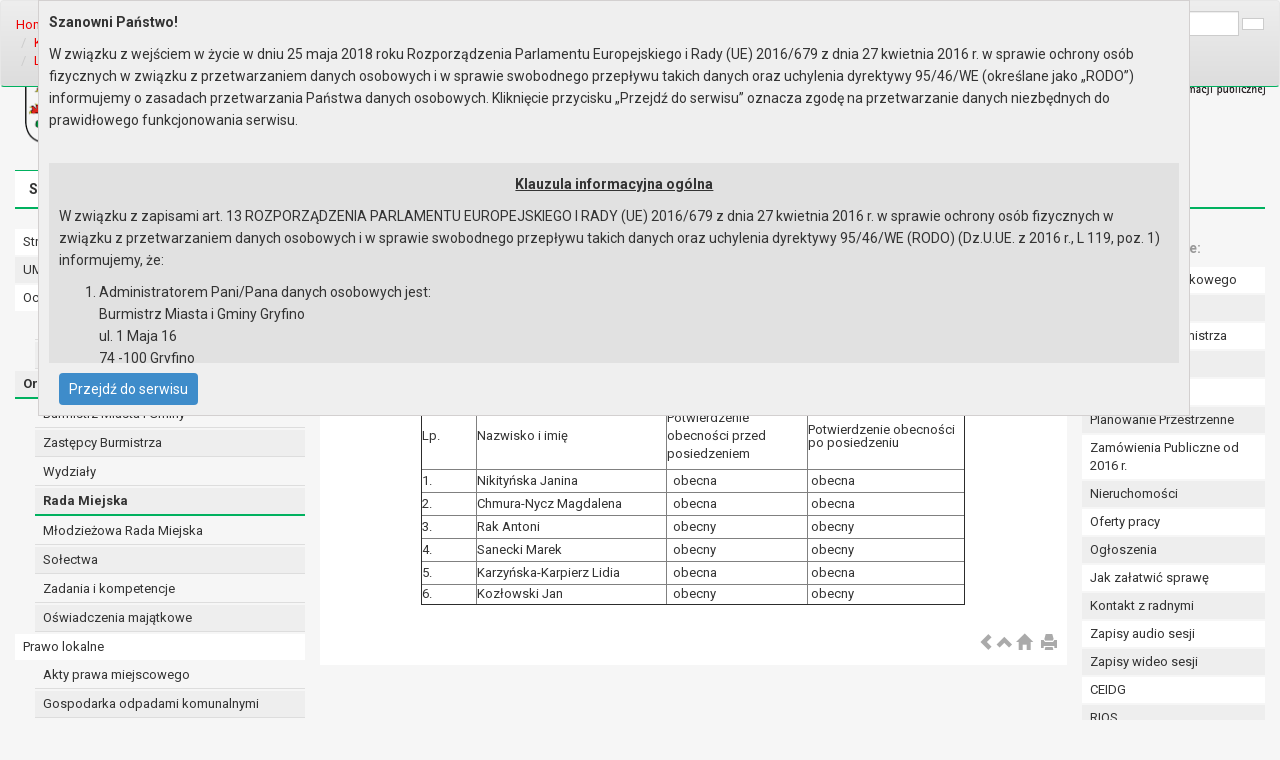

--- FILE ---
content_type: text/html; Charset=utf-8
request_url: https://bip.gryfino.pl/chapter_59831.asp
body_size: 32588
content:

<!DOCTYPE html>
<html lang="en">
  <head><meta http-equiv="Content-Type" content="text/html; charset=utf-8">
<script type="text/javascript" src="/icorlib/jquery/jquery-latest.js"></script>
<script type="text/javascript" src="/icorlib/jquery/jquery-migrate-1.4.1.min.js"></script>
<script type="text/javascript" src="/icorlib/jquery/plugins/form/jquery.form.js"></script>
<!--[if lt IE 7.]><script defer type="text/javascript" src="/icorlib/pngfix/pngfix.min.js"></script><![endif]-->
<script type="text/javascript" src="/icorlib/jquery/plugins/cookie/jquery.cookie.js"></script>
<script type="text/javascript" src="/icorlib/jquery/plugins/bookmark/jquery.bookmark.js"></script>
<link rel="stylesheet" href="/icorlib/jquery/plugins/bookmark/jquery.bookmark.css" type="text/css" media="screen">
    <meta charset="utf-8">
    <meta http-equiv="X-UA-Compatible" content="IE=edge">
    <meta name="viewport" content="width=device-width, initial-scale=1">

    <!-- Bootstrap -->
    <link href="//maxcdn.bootstrapcdn.com/bootstrap/3.2.0/css/bootstrap.min.css" rel="stylesheet">


<meta name="author" content="UMiG w Gryfinie"><meta name="description" content="Witamy w oficjalnym serwisie Miasta i Gminy Gryfino"><meta name="keywords" content="Gryfino, BIP, Biuletyn, informacja publiczna"><meta name="generator" content="ICOR Application Server"><title id=pagetitle>Lista obecności Biuletyn Informacji Publicznej. Urząd Miasta i Gminy w Gryfinie</title><meta name="robots" content="index, follow" ><link rel="alternate" type="application/rss+xml" title="Lista obecności" href="/UMGryfino/rss/rss_59831.xml" ><link rel="stylesheet" type="text/css" media="all" href="css/style_56087.css" data-name="UMGryfino-BIP-2015">

<link rel="stylesheet" type="text/css" media="print" href="css/style_56088.css" data-name="UMGryfino-BIP-2015_print">

<link rel="alternate stylesheet" type="text/css" media="all" href="css/style_56089.css" data-name="UMGryfino-BIP-2015_contrast">

<link rel="canonical" href="http://bip.gryfino.pl/chapter_59831.asp?soid=201E46A744B64FFBA06182CBD3A45194"><link id="cssvisibility" rel="stylesheet" type="text/css" media="all" title="" href="css/style_none.css">

<script type="text/javascript"> 
function setCookie(name, value, expire) {
   document.cookie = name + "=" + escape(value) + ((expire == null) ? "" : ("; expires=" + expire.toGMTString()))
}
function getCookie(Name) {
   var search = Name + "=";
   if (document.cookie.length > 0) {
      offset = document.cookie.indexOf(search);
      if (offset != -1) {
         offset += search.length;
         end = document.cookie.indexOf(";", offset);
         if (end == -1) 
            end = document.cookie.length;
         return unescape(document.cookie.substring(offset, end));
      } 
   }
}
function register(name) {
    var today = new Date();
    var expires = new Date();
    expires.setTime(today.getTime() + 1000*60*60*24*365);
    setCookie("Ostrowcookie1", name, expires);
}

function elementShowHide(aelement) {
   aobj=document.getElementById(aelement);
   if (aobj.style.display==''){
      aobj.style.display='none'
   } else {
      aobj.style.display='';
   }
}

if(getCookie("vis")=="1") {
   jQuery("#cssvisibility").attr("href","css/style_56089.css");
}

jQuery(document).ready(function(){
   // css switcher
	jQuery(".togglevisibilitycss").click(function() { 
      var today = new Date()
      var expires = new Date()
      expires.setTime(today.getTime() + 1000*60*60*24*365)
      if(getCookie("vis")=="1") {
         jQuery("#cssvisibility").attr("href","css/style_none.css");
         setCookie("vis", "0", expires)
      } else {
         jQuery("#cssvisibility").attr("href","css/style_56089.css");
         setCookie("vis", "1", expires)
      }
      return false;
   });

   // Reset Font Size
   var originalFontSize = $('body').css('font-size');
   jQuery(".resetFont").click(function(){
      jQuery('.content').css('font-size', originalFontSize);
   });
    
   // Increase Font Size
   jQuery(".increaseFont").click(function(){
      var currentFontSize = jQuery('.content').css('font-size');
      var currentFontSizeNum = parseFloat(currentFontSize, 10);
      var newFontSize = currentFontSizeNum*1.2;
      jQuery('.content').css('font-size', newFontSize);
      return false;
   });
    
   // Decrease Font Size
   jQuery(".decreaseFont").click(function(){
      var currentFontSize = jQuery('.content').css('font-size');
      var currentFontSizeNum = parseFloat(currentFontSize, 10);
      var newFontSize = currentFontSizeNum*0.8;
      jQuery('.content').css('font-size', newFontSize);
      return false;
   });
});
</script>    
    
    <!-- HTML5 Shim and Respond.js IE8 support of HTML5 elements and media queries -->
    <!-- WARNING: Respond.js doesn't work if you view the page via file:// -->
    <!--[if lt IE 9]>
      <script src="https://oss.maxcdn.com/libs/html5shiv/3.7.0/html5shiv.js"></script>
      <script src="https://oss.maxcdn.com/libs/respond.js/1.4.2/respond.min.js"></script>
    <![endif]-->

    <!-- google fonts -->
    <link href='//fonts.googleapis.com/css?family=Roboto:400,700,300italic' rel='stylesheet' type='text/css'>    
    <script type="text/javascript" src="/UMGryfino/winda/js/whcookies_rodo.js"></script>
  </head>
  <body id="top">
    <nav class="navbar navbar-default topnavigation" role="navigation">
      <div class="container-fluid">
        <div class="row">
          <div class="col-md-6">
<ol class="breadcrumb pull-left"><li><a accesskey="2" href="chapter_56020.asp">Home</a> </li><li><a href="chapter_56010.asp" title="Organy">Organy</a></li>&nbsp;<li><a href="chapter_101952.asp" title="Rada Miejska">Rada Miejska</a></li>&nbsp;<li><a href="chapter_56025.asp" title="IV kadencja Rady Miejskiej">IV kadencja Rady Miejskiej</a></li>&nbsp;<li><a href="chapter_56026.asp" title="Komisje">Komisje</a></li>&nbsp;<li><a href="chapter_56080.asp" title="Komisja Spraw Społecznych i Bezpieczeństwa Publicznego">Komisja Spraw Społecznych i Be..</a></li>&nbsp;<li><a href="chapter_56536.asp" title="Rok 2005 - posiedzenia">Rok 2005 - posiedzenia</a></li>&nbsp;<li><a href="chapter_57970.asp" title="Posiedzenie nr 47 z dnia 10.03.2005 r.">Posiedzenie nr 47 z dnia 10.03..</a></li>&nbsp;<li class="active"><a href="chapter_59831.asp" title="Lista obecności">Lista obecności</a></li></ol>      
          </div>
          <div class="col-md-6">

<style>
.searchresult_section {border: red solid 2px;padding-bottom:12px;}
.searchresult_info {font-style:italic;padding-bottom:10px;}
.searchresult_navigator {padding-bottom:10px;}
.searchresult_button {cursor:pointer;font-weight:bold;}
.searchresult_item {border-bottom: 1px dashed silver;}
.searchresult_number {font-size: 14px;}
.searchresult_link {font-weight:bold;font-color:red;}
.searchresult_abstract {font-style:italic;}
.szukajimg {cursor:pointer;border:0px;}
</style>
<div class="form-inline searchform" id="SearchForm">
   <div class="form-group">
      <label for="szukaj_input_56038">Wyszukaj na stronie: </label>
      <input id="szukaj_input_56038" type="text" name="target" class="form-control input-sm" placeholder="wpisz frazę" VALUE="">
   </div>
   <button class="btn btn-default btn-sm" id="szukaj_button_56038"></button>
</div>
                 

            <div class="fontChange">
              <span class="glyphicon glyphicon-eye-open togglevisibilitycss" aria-hidden="true"></span><span class="decreaseFont">A</span> <span class="resetFont">A</span> <span class="increaseFont">A</span>
            </div>      
            
          </div>
        
        </div>
      </div>
    </nav>
    <nav>
      <div class="container-fluid">
        <div class="row header">
          <div class="col-md-6">
            <div class="headerh1">
              <img src="/UMGryfinoFiles/image/logo_gryfino.png" alt="Biuletyn Informacji Publicznej. Urząd Miasta i Gminy Gryfino" class="herb" />
              <h1>Biuletyn Informacji Publicznej<br />
              Urząd Miasta i Gminy w Gryfinie</h1>
            </div>
          </div>
          <div class="col-md-6">
            <img src="/UMGryfinoFiles/image/logo_bip.png" alt="Biuletyn Informacji Publicznej. Urząd Miasta i Gminy Gryfino" class="logo_bip" />
          </div>
        </div>
        <div class="row">      
          <div class="col-md-12">
            <div class="menu">
              <ul class="nav nav-pills">
                <li><a href="chapter_56020.asp">Strona główna</a></li>
                <li><a href="chapter_56003.asp" accesskey="3">Mapa serwisu</a></li>
                <li><a href="chapter_56004.asp">Aktualności</a></li>
                <li><a href="chapter_56059.asp" accesskey="9">Redakcja</a></li>
                <li><a href="chapter_56009.asp">Instrukcja korzystania</a></li>
                <li><a href="chapter_110439.asp" class="szybkie_linki">Dostępność</a></li>
              </ul>
            </div>
          </div>
        </div>
      </div>
    </nav>

    <div class="container-fluid">
      <div class="row content">
        <div class="innercontent">
          <aside class="col-md-3 submenu">
<ul class="nav nav-pill">

 <li><a href="chapter_56020.asp" title="Strona główna">Strona główna</a>
 </li>

 <li><a href="chapter_56021.asp" title="UMiG - telefony wewnętrzne">UMiG - telefony wewnętrzne</a>
 </li>

 <li><a href="chapter_108519.asp" title="Ochrona danych osobowych">Ochrona danych osobowych</a>
 <ul>

  <li><a href="chapter_108835.asp" title="Urząd Miasta i Gminy w Gryfinie">Urząd Miasta i Gminy w Gryfinie</a>
  </li>

  <li><a href="chapter_108836.asp" title="Straż Miejska">Straż Miejska</a>
  </li>
 </ul>
 </li>

 <li><a href="chapter_56010.asp" class="active" title="Organy">Organy</a>
 <ul>

  <li><a href="chapter_56022.asp" title="Burmistrz Miasta i Gminy">Burmistrz Miasta i Gminy</a>
  </li>

  <li><a href="chapter_56023.asp" title="Zastępcy Burmistrza">Zastępcy Burmistrza</a>
  </li>

  <li><a href="chapter_56024.asp" title="Wydziały">Wydziały</a>
  </li>

  <li><a href="chapter_101952.asp" class="active" title="Rada Miejska">Rada Miejska</a>
  </li>

  <li><a href="chapter_101953.asp" title="Młodzieżowa Rada Miejska">Młodzieżowa Rada Miejska</a>
  </li>

  <li><a href="chapter_56027.asp" title="Sołectwa">Sołectwa</a>
  </li>

  <li><a href="chapter_56028.asp" title="Zadania i kompetencje">Zadania i kompetencje</a>
  </li>

  <li><a href="chapter_56029.asp" title="Oświadczenia majątkowe">Oświadczenia majątkowe</a>
  </li>
 </ul>
 </li>

 <li><a href="chapter_56011.asp" title="Prawo lokalne">Prawo lokalne</a>
 <ul>

  <li><a href="chapter_58766.asp" title="Akty prawa miejscowego">Akty prawa miejscowego</a>
  </li>

  <li><a href="chapter_100293.asp" title="Gospodarka odpadami komunalnymi">Gospodarka odpadami komunalnymi</a>
  </li>

  <li><a href="chapter_110520.asp" title="Lokalny Program Rewitalizacji">Lokalny Program Rewitalizacji</a>
  </li>

  <li><a href="chapter_61721.asp" title="Planowanie Przestrzenne">Planowanie Przestrzenne</a>
  </li>

  <li><a href="chapter_56034.asp" title="Podatki i opłaty">Podatki i opłaty</a>
  </li>

  <li><a href="chapter_108914.asp" title="Raport o stanie gminy">Raport o stanie gminy</a>
  </li>

  <li><a href="chapter_56850.asp" title="Regulamin Organizacyjny">Regulamin Organizacyjny</a>
  </li>

  <li><a href="chapter_108946.asp" title="Regulamin Pracy Urzędu">Regulamin Pracy Urzędu</a>
  </li>

  <li><a href="chapter_101045.asp" title="Sprawozdania Burmistrza od 29.10.2014">Sprawozdania Burmistrza od 29.10.2014</a>
  </li>

  <li><a href="chapter_56037.asp" title="Sprawozdania Burmistrza od 31.12.2002 do 28.10.2014">Sprawozdania Burmistrza od 31.12.2002 do 28.10.2014</a>
  </li>

  <li><a href="chapter_56030.asp" title="Statut Gminy Gryfino">Statut Gminy Gryfino</a>
  </li>

  <li><a href="chapter_56031.asp" title="Statut Urzędu">Statut Urzędu</a>
  </li>

  <li><a href="chapter_60909.asp" title="Strategia Rozwoju">Strategia Rozwoju</a>
  </li>

  <li><a href="chapter_56033.asp" title="Uchwały">Uchwały</a>
  </li>

  <li><a href="chapter_60919.asp" title="Wieloletni Program Inwestycyjny">Wieloletni Program Inwestycyjny</a>
  </li>

  <li><a href="chapter_56036.asp" title="Zarządzenia">Zarządzenia</a>
  </li>
 </ul>
 </li>

 <li><a href="chapter_108614.asp" title="Transmisja obrad sesji Rady Miejskiej w Gryfinie">Transmisja obrad sesji Rady Miejskiej w Gryfinie</a>
 </li>

 <li><a href="chapter_60933.asp" title="ePUAP - Elektroniczna Skrzynka Podawcza">ePUAP - Elektroniczna Skrzynka Podawcza</a>
 </li>

 <li><a href="chapter_56012.asp" title="Informacje">Informacje</a>
 <ul>

  <li><a href="chapter_56038.asp" title="Jak załatwić sprawę">Jak załatwić sprawę</a>
  </li>

  <li><a href="chapter_56042.asp" title="Audyt Wewnętrzny">Audyt Wewnętrzny</a>
  </li>

  <li><a href="chapter_56047.asp" title="Budżet">Budżet</a>
  </li>

  <li><a href="chapter_101612.asp" title="Budżet obywatelski">Budżet obywatelski</a>
  </li>

  <li><a href="chapter_61602.asp" title="CEIDG">CEIDG</a>
  </li>

  <li><a href="chapter_111183.asp" title="Cyberbezpieczeństwo - informacje">Cyberbezpieczeństwo - informacje</a>
  </li>

  <li><a href="chapter_56039.asp" title="Dostęp do informacji publicznej">Dostęp do informacji publicznej</a>
  </li>

  <li><a href="chapter_110439.asp" title="Dostępność">Dostępność</a>
  </li>

  <li><a href="chapter_112200.asp" title="Deklaracja dostępności">Deklaracja dostępności</a>
  </li>

  <li><a href="chapter_101989.asp" title="Dotacje dla niepublicznych jednostek oświatowych">Dotacje dla niepublicznych jednostek oświatowych</a>
  </li>

  <li><a href="chapter_108123.asp" title="Ewidencja kąpielisk">Ewidencja kąpielisk</a>
  </li>

  <li><a href="chapter_100255.asp" title="Gminna ewidencja zabytków">Gminna ewidencja zabytków</a>
  </li>

  <li><a href="chapter_108591.asp" title="Gospodarka wodno-ściekowa">Gospodarka wodno-ściekowa</a>
  </li>

  <li><a href="chapter_101686.asp" title="Informacja dla osób mających trudności w komunikowaniu się">Informacja dla osób mających trudności w komunikowaniu się</a>
  </li>

  <li><a href="chapter_56040.asp" title="Informacje nieudostępnione">Informacje nieudostępnione</a>
  </li>

  <li><a href="chapter_111858.asp" title="Informacje o planowanych pomiarach pól elektromagnetycznych realizowanych przez Laboratorium Badań Środowiskowych NetWorkS!">Informacje o planowanych pomiarach pól elektromagnetycznych realizowanych przez Laboratorium Badań Środowiskowych NetWorkS!</a>
  </li>

  <li><a href="chapter_56048.asp" title="Jednostki organizacyjne Gminy">Jednostki organizacyjne Gminy</a>
  </li>

  <li><a href="chapter_108085.asp" title="Konsultacje społeczne">Konsultacje społeczne</a>
  </li>

  <li><a href="chapter_56043.asp" title="Kontrola Wewnętrzna">Kontrola Wewnętrzna</a>
  </li>

  <li><a href="chapter_56041.asp" title="Kontrole zewnętrzne">Kontrole zewnętrzne</a>
  </li>

  <li><a href="chapter_111985.asp" title="MKZP">MKZP</a>
  </li>

  <li><a href="chapter_110617.asp" title="Narodowy Spis Powszechny Ludności i Mieszkań w 2021 r.">Narodowy Spis Powszechny Ludności i Mieszkań w 2021 r.</a>
  </li>

  <li><a href="chapter_61500.asp" title="Narodowy Spis Ludności i Mieszkań 2011">Narodowy Spis Ludności i Mieszkań 2011</a>
  </li>

  <li><a href="chapter_111926.asp" title="Niepubliczny zasób mieszkaniowy">Niepubliczny zasób mieszkaniowy</a>
  </li>

  <li><a href="chapter_56933.asp" title="Nieruchomości">Nieruchomości</a>
  </li>

  <li><a href="chapter_56057.asp" title="Ochrona Środowiska">Ochrona Środowiska</a>
  </li>

  <li><a href="chapter_56864.asp" title="Oferty pracy">Oferty pracy</a>
  </li>

  <li><a href="chapter_56053.asp" title="Ogłoszenia">Ogłoszenia</a>
  </li>

  <li><a href="chapter_56045.asp" title="Opinie, wyjaśnienia, informacje dodatkowe">Opinie, wyjaśnienia, informacje dodatkowe</a>
  </li>

  <li><a href="chapter_101680.asp" title="Petycje">Petycje</a>
  </li>

  <li><a href="chapter_101821.asp" title="Ponowne wykorzystywanie informacji sektora publicznego">Ponowne wykorzystywanie informacji sektora publicznego</a>
  </li>

  <li><a href="chapter_110353.asp" title="Powszechny Spis Rolny 2020">Powszechny Spis Rolny 2020</a>
  </li>

  <li><a href="chapter_61949.asp" title="Referendum lokalne">Referendum lokalne</a>
  </li>

  <li><a href="chapter_56055.asp" title="Rejestry i Ewidencje">Rejestry i Ewidencje</a>
  </li>

  <li><a href="chapter_56049.asp" title="Rejestry zamówień publicznych">Rejestry zamówień publicznych</a>
  </li>

  <li><a href="chapter_101942.asp" title="Rejestr żłobków, klubów dziecięcych i przedszkoli">Rejestr żłobków, klubów dziecięcych i przedszkoli</a>
  </li>

  <li><a href="chapter_101679.asp" title="Skargi i wnioski">Skargi i wnioski</a>
  </li>

  <li><a href="chapter_56046.asp" title="Spółki Gminy">Spółki Gminy</a>
  </li>

  <li><a href="chapter_61937.asp" title="Sprawozdania z Programów Współpracy">Sprawozdania z Programów Współpracy</a>
  </li>

  <li><a href="chapter_101235.asp" title="Szczeciński Obszar Metropolitalny">Szczeciński Obszar Metropolitalny</a>
  </li>

  <li><a href="chapter_56054.asp" title="Wybory">Wybory</a>
  </li>

  <li><a href="chapter_111554.asp" title="Wybory ławników 2023">Wybory ławników 2023</a>
  </li>

  <li><a href="chapter_110588.asp" title="Wybory uzupełniające ławników 2021 r.">Wybory uzupełniające ławników 2021 r.</a>
  </li>

  <li><a href="chapter_108917.asp" title="Wybory ławników 2019">Wybory ławników 2019</a>
  </li>

  <li><a href="chapter_101252.asp" title="Wybory ławników 2015">Wybory ławników 2015</a>
  </li>

  <li><a href="chapter_61569.asp" title="Wybory ławników 2011">Wybory ławników 2011</a>
  </li>

  <li><a href="chapter_56908.asp" title="Zadania współfinansowane ze środków zewnętrznych">Zadania współfinansowane ze środków zewnętrznych</a>
  </li>

  <li><a href="chapter_101531.asp" title="Zamówienia publiczne od 2016 r.">Zamówienia publiczne od 2016 r.</a>
  </li>

  <li><a href="chapter_101530.asp" title="Zamówienia publiczne do 2015 r.">Zamówienia publiczne do 2015 r.</a>
  </li>

  <li><a href="chapter_61201.asp" title="Zapisy audio przebiegu sesji">Zapisy audio przebiegu sesji</a>
  </li>

  <li><a href="chapter_108621.asp" title="Zapisy wideo przebiegu sesji">Zapisy wideo przebiegu sesji</a>
  </li>

  <li><a href="chapter_112299.asp" title="Ochrona sygnalistów">Ochrona sygnalistów</a>
  </li>

  <li><a href="chapter_112542.asp" title="Gminna Komisja Rozwiązywania Problemów Alkoholowych">Gminna Komisja Rozwiązywania Problemów Alkoholowych</a>
  </li>

  <li><a href="chapter_112548.asp" title="Standardy ochrony małoletnich">Standardy ochrony małoletnich</a>
  </li>

  <li><a href="chapter_112567.asp" title="Zespół ds. nazewnictwa ulic, rond i placów.">Zespół ds. nazewnictwa ulic, rond i placów.</a>
  </li>
 </ul>
 </li>

 <li><a href="chapter_56014.asp" title="Serwis">Serwis</a>
 <ul>

  <li><a href="chapter_110956.asp" title="Raporty o stanie zapewnienia dostępności jednostek OSP">Raporty o stanie zapewnienia dostępności jednostek OSP</a>
  </li>

  <li><a href="chapter_56009.asp" title="Instrukcja korzystania">Instrukcja korzystania</a>
  </li>

  <li><a href="chapter_56059.asp" title="Redakcja">Redakcja</a>
  </li>

  <li><a href="chapter_56060.asp" title="Obsługa techniczna">Obsługa techniczna</a>
  </li>

  <li><a href="chapter_57003.asp" title="Ułatwienia dostępu">Ułatwienia dostępu</a>
  </li>

  <li><a href="chapter_100372.asp" title="Pliki cookies">Pliki cookies</a>
  </li>

  <li><a href="chapter_58693.asp" title="Newsletter">Newsletter</a>
  </li>
 </ul>
 </li>

 <li><a href="chapter_56001.asp" title="O Biuletynie">O Biuletynie</a>
 <ul>

  <li><a href="chapter_56003.asp" title="Mapa serwisu">Mapa serwisu</a>
  </li>

  <li><a href="chapter_56004.asp" title="Aktualności">Aktualności</a>
  </li>

  <li><a href="chapter_56006.asp" title="Najczęściej odwiedzane strony">Najczęściej odwiedzane strony</a>
  </li>

  <li><a href="chapter_61196.asp" title="Informacje dodatkowe">Informacje dodatkowe</a>
  </li>
 </ul>
 </li>
</ul>
    
          </aside>

          <article class="col-md-7 sitecontent">                   
            
            <div class="contenttext">

<div class="szukaj_result" id="szukaj_result_56038" style="display:none;">
   <div v-if="result.status==='OK'">
      <h2>Wyniki wyszukiwania</h2>
      <div class="list-group my-3">
         <a v-for="item in result.items" v-key="item.recnumber" :href="item.url" target="_new" class="list-group-item list-group-item-action flex-column align-items-start">
            <div class="d-flex w-100 justify-content-between">
              <h2 class="mb-2" v-html="item.recnumber+'. '+item.docTitle"></h2>
            </div>
            <img :src="item.imgfile" alt="" class="img-fluid flashoff img-news d-none d-md-block"/><small class="text-muted">{{item.date}}</small>
            <p class="mb-1 text-news" v-html="item.abstract"></p>
         </a>
      </div>
      <div>Pozycje {{result.pagefrom}} do {{result.pageto}} z {{result.pageof}}</div>
      <nav aria-label="Stronnicowanie wyników wyszukiwania">
        <ul class="pagination pagination-xs">
          <li class="page-item" v-if="result.urlfirst"><a class="page-link" href="#" @click.stop.prevent="doSearch(result.urlfirst)" aria-label="pierwsza strona">pierwsza strona</a></li>
          <li class="page-item" v-if="result.urlprevious"><a class="page-link" href="#" @click.stop.prevent="doSearch(result.urlprevious)" aria-label="poprzednia strona">poprzednia strona</a></li>
          <li class="page-item" v-if="result.urlnext"><a class="page-link" href="#" @click.stop.prevent="doSearch(result.urlnext)" aria-label="następna strona">następna strona</a></li>
          <li class="page-item" v-if="result.urllast"><a class="page-link" href="#" @click.stop.prevent="doSearch(result.urllast)" aria-label="ostatnia strona">ostatnia strona</a></li>
        </ul>
      </nav>
   </div>
</div>

<h2>Lista obecności</h2>
<h3>Lista obecności</h3>
<center>
<table border="0" width="100%">
  <tr>
    <td width="100%">

<p style="word-spacing: 0; line-height: 150%; margin-top: 0; margin-bottom: 0" align="center">Lista obecności członków Komisji
Spraw Społecznych</p>

<p style="word-spacing: 0; line-height: 150%; margin-top: 0; margin-bottom: 0" align="center">i
Bezpieczeństwa Publicznego,</p>

<p style="word-spacing: 0; line-height: 150%; margin-top: 0; margin-bottom: 0" align="center">na posiedzeniu
w
dniu 10 marca 2005 r.</o:p>
</p>
<p class="MsoNormal"><b style="mso-bidi-font-weight:normal">&nbsp;<o:p>
</o:p>
</b></p>
<table border="1" width="75%" height="202" align="center">
  <tr>
    <td width="10%" height="38">Lp.</td>
    <td width="35%" height="38">Nazwisko i imię</td>
    <td width="26%" height="38">Potwierdzenie obecności przed posiedzeniem</td>
    <td width="29%" height="38">
      <p style="word-spacing: 0; line-height: 100%; text-indent: 0; margin: 0">Potwierdzenie
      obecności po posiedzeniu</td>
  </tr>
  <tr>
    <td width="10%" height="19">1.</td>
    <td width="35%" height="19">Nikityńska Janina</td>
    <td width="26%" height="19">&nbsp;&nbsp;obecna</td>
    <td width="29%" height="19">&nbsp;obecna</td>
  </tr>
  <tr>
    <td width="10%" height="19">2.</td>
    <td width="35%" height="19">Chmura-Nycz Magdalena</td>
    <td width="26%" height="19">&nbsp; obecna</td>
    <td width="29%" height="19">&nbsp;obecna</td>
  </tr>
  <tr>
    <td width="10%" height="19">3.</td>
    <td width="35%" height="19">Rak Antoni</td>
    <td width="26%" height="19">&nbsp;&nbsp;obecny</td>
    <td width="29%" height="19">&nbsp;obecny</td>
  </tr>
  <tr>
    <td width="10%" height="19">4.</td>
    <td width="35%" height="19">Sanecki Marek &nbsp; </td>
    <td width="26%" height="19">&nbsp;&nbsp;obecny</td>
    <td width="29%" height="19">&nbsp;obecny</td>
  </tr>
  <tr>
    <td width="10%" height="19">5.</td>
    <td width="35%" height="19">Karzyńska-Karpierz Lidia</td>
    <td width="26%" height="19">&nbsp; obecna</td>
    <td width="29%" height="19">&nbsp;obecna</td>
  </tr>
  <tr>
    <td width="10%" height="19">6.</td>
    <td width="35%" height="19">Kozłowski Jan</td>
    <td width="26%" height="19">&nbsp;&nbsp;obecny</td>
    <td width="29%" height="19">&nbsp;obecny</td>
  </tr>
</table>

      <p>&nbsp;</td>
  </tr>
</table>


<script type="text/javascript">
jQuery(function(){
   var lz=jQuery.map(
      jQuery('.table-data-row'),function(el) {
         var $el=jQuery(el);
         return $el.attr('data-soid');
      }
   );
   var sz=lz.join('|');
   if (sz!=='') {
      jQuery.getJSON('UTIL_ATTACHMENTS.asp?m=ga&lo='+sz,function(data){
         if (data.status!='OK') {
            return
         }
         jQuery.each(data.dane,function(i,soid){
            jQuery("div[data-soid='"+soid+"']").prepend('<span class="glyphicon glyphicon-link" aria-hidden="true"></span>&nbsp;');
         });
         jQuery.each(data.pliki,function(i,v){
            soid=v[0];
            surl=v[1];
            jQuery("div[data-soid='"+soid+"']").append('&nbsp;-&nbsp;<a href="'+surl+'"><strong style="color:#00b15F;">[ROZSTRZYGNIĘCIE NADZORCZE WOJEWODY ZACHODNIOPOMORSKIEGO]</strong></a>');
         });
         jQuery.each(data.rpliki,function(i,v){
            soid=v[0];
            surl=v[1];
            jQuery("div[data-soid='"+soid+"']").append('&nbsp;-&nbsp;<a href="'+surl+'"><strong style="color:#00b15F;">[UCHWAŁA KOLEGIUM RIO W SZCZECINIE]</strong></a>');
         });
      })
   }
});
</script>

              <div class="top_back">
                <a href="javascript:history.back()" accesskey="5" title="wstecz"><span class="glyphicon glyphicon-chevron-left"></span></a>
                <a href="#top" title="do góry"><span class="glyphicon glyphicon-chevron-up"></span></a>
                <a href="/" title="strona główna" accesskey="1"><span class="glyphicon glyphicon-home"></span></a>
                &nbsp;
                <a href="javascript:window.print();"><span class="glyphicon glyphicon-print"></span></a>
              </div>
              
              <div class="clear"></div>
              
            </div>
                        
            
            
          
          </article>  
          
          <aside class="col-md-2">   
            <h4 class="menu_dodatkowe">Menu dodatkowe:</h4>
            <ul class="nav nav-pill menu_dodatkowe">
              <li><a href="chapter_61462.asp">Numer konta bankowego</a></li>
              <li><a href="chapter_56033.asp">Uchwały Rady</a></li>
              <li><a href="chapter_56036.asp">Zarządzenia Burmistrza</a></li>
              <li><a href="chapter_56047.asp">Budżet</a></li>
              <li><a href="chapter_56034.asp">Podatki i opłaty</a></li>
              <li><a href="chapter_61721.asp">Planowanie Przestrzenne</a></li>
              <li><a href="chapter_101531.asp">Zamówienia Publiczne od 2016 r.</a></li>
              <li><a href="chapter_56933.asp">Nieruchomości</a></li>
              <li><a href="chapter_56864.asp">Oferty pracy</a></li>
              <li><a href="chapter_56053.asp">Ogłoszenia</a></li>
              <li><a href="chapter_56038.asp">Jak załatwić sprawę</a></li>
              <li><a href="chapter_59228.asp">Kontakt z radnymi</a></li>
              <li><a href="chapter_61201.asp">Zapisy audio sesji</a></li>
              <li><a href="chapter_108621.asp">Zapisy wideo sesji</a></li>
              <li><a href="chapter_61602.asp">CEIDG</a></li>
              <li><a href="http://gryfino.rios.pl">RIOS</a></li>
              <li><a href="chapter_58693.asp">NEWSLETTER</a></li>
            </ul>
<!--
             <h4 class="menu_dodatkowe">Statystyki:</h4>
            <div class="stats">
              <ul class="nav nav-pill menu_dodatkowe">
                <li><a href="//bip.gryfino.pl/UMGryfino/stats/default.htm">Statystyki odwiedzin</a></li>
                <li><a href="//bip.gryfino.pl/UMGryfino/chapter_56006.asp">Najczęściej odwiedzane</a></li>
              </ul>

              <p>Ilość wizyt: 0<br />
                Aktualna strona: 0</br>
                Wydrukowano: 0</br></br>
                od dnia 2 maja 2006r.</p>
            </div>
-->
              <h4 class="menu_dodatkowe">BIPy szkół</h4>
            <ul class="nav nav-pill menu_dodatkowe">
              <li><a href="http://www.bip.sp1.gryfino.pl">SP Nr 1 w Gryfinie</a></li>
              <li><a href="http://www.bip.sp2.gryfino.pl">SP Nr 2 w Gryfinie</a></li>
              <li><a href="http://www.bip.sp3.gryfino.pl">SP Nr 3 w Gryfinie</a></li>
              <li><a href="http://www.bip.szkolamuzyczna.gryfino.pl">Szkoła Muzyczna w Gryfinie</a></li>
              <li><a href="http://www.bip.spchwarstnica.gryfino.pl">SP w Chwarstnicy</a></li>
              <li><a href="http://www.bip.spgardno.gryfino.pl">SP w Gardnie</a></li>
              <li><a href="http://www.bip.spradziszewo.gryfino.pl">SP w Radziszewie</a></li>
              <li><a href="http://www.bip.spzabnica.gryfino.pl">SP w Żabnicy</a></li>
              </ul>
   
            <h4 class="menu_dodatkowe">BIPy Przedszkoli</h4>
            <ul class="nav nav-pill menu_dodatkowe">
               <li><a href="http://www.bip.przedszkole1.gryfino.pl">Przedszkole Nr 1</a></li>
               <li><a href="http://www.bip.przedszkole2.gryfino.pl">Przedszkole Nr 2</a></li>
               <li><a href="http://www.bip.przedszkole3.gryfino.pl">Przedszkole Nr 3</a></li>
               <li><a href="http://www.bip.przedszkole4.gryfino.pl">Przedszkole Nr 4</a></li>
               <li><a href="http://www.bip.przedszkole5.gryfino.pl">Przedszkole Nr 5</a></li>          
               <li class="menu"><a href="http://www.bip.zlobek.gryfino.pl" class="menu">Żłobek Miejski</a></li>            
</ul>           
                         <h4 class="menu_dodatkowe">BIPy Jednostek</h4>
            <ul class="nav nav-pill menu_dodatkowe">
             <li><a href="http://www.bip.csir.gryfino.pl">CSiR w Gryfinie</a></li>
             <li><a href="http://www.bip.cuwgryfino.pl">Centrum Usług Wspólnych w Gryfinie</a></li>
             <li><a href="http://www.bip.biblioteka.gryfino.pl">Biblioteka Publiczna</a></li>
             <li><a href="http://www.bip.gdk.gryfino.pl">Gryfiński Dom Kultury</a></li>
             <li><a href="http://www.bip.ops.gryfino.pl">OPS w Gryfinie</a></li>
             <li><a href="http://www.bip.seniorplus.gryfino.pl">Senior + w Gryfinie</a></li>
             <li><a href="http://www.bip.sds.gryfino.pl">Środowiskowy Dom Samopomocy w Gryfinie</a></li>
            </ul>
         
            <h4 class="menu_dodatkowe">BIPy Spółek Gminy</h4>
            <ul class="nav nav-pill menu_dodatkowe">
              <li><a href="http://www.bip.tbs.gryfino.pl">GTBS Sp. z o.o.</a></li>
              <li><a href="http://www.bip.pukgryfino.pl">PUK Sp. z o.o.</a></li>
            </ul>
         
            <h4 class="menu_dodatkowe">Akty prawne</h4>
            <ul class="nav nav-pill menu_dodatkowe">
              <li><a href="http://dziennikustaw.gov.pl">Dzienniki Ustaw</a></li>
              <li><a href="http://monitorpolski.gov.pl">Monitor Polski</a></li>
              <li><a href="http://www.szczecin.uw.gov.pl/?type=article&action=view&id=40">Dzienniki Urzędowe</a></li>
            </ul>            

            
          </aside>
          
        </div>
      </div>

      <footer class="row footer">
        <div class="innerfooter">
          &copy;2015 Urząd Miasta i Gminy w Gryfinie
        </div>
      </footer>

    </div>
    <!-- jQuery (necessary for Bootstrap's JavaScript plugins) -->
    <script src="https://ajax.googleapis.com/ajax/libs/jquery/1.11.0/jquery.min.js"></script>
    <!-- Include all compiled plugins (below), or include individual files as needed -->
    <script src="//maxcdn.bootstrapcdn.com/bootstrap/3.2.0/js/bootstrap.min.js"></script>
    
    <script src="//www.google-analytics.com/urchin.js" type="text/javascript">
    </script>
    <script type="text/javascript">
    _uacct = "UA-3730942-1";
    urchinTracker();
    </script>
  
<script type="text/javascript">
jQuery(function(){
   jQuery.ajaxSetup({cache:false});
});
</script>

<script src="https://cdn.jsdelivr.net/npm/vue@2.6.14/dist/vue.min.js"></script>
<script type='text/javascript' src='js/search_j_56038.js'></script>
</body>
</html>